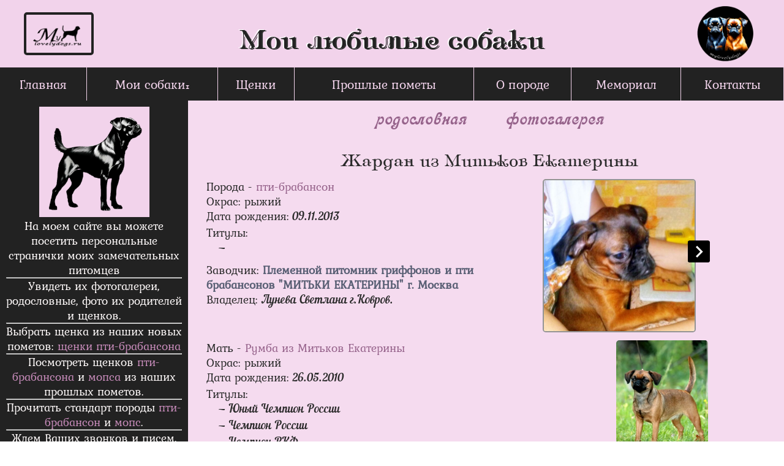

--- FILE ---
content_type: text/html; charset=UTF-8
request_url: http://www.mylovelydogs.ru/dog.php?id=28
body_size: 19325
content:
<!DOCTYPE html>
<head>
  <title>пти-брабансон Жардан из Митьков Екатерины</title>
  
  <meta http-equiv="Content-Type" content="text/html; charset=utf-8">
  <meta name="viewport" content="width=device-width, initial-scale=1 ">
  <meta name="description" content="Собака породы гриффон, пти-брабансон. Фотографии, описание, родословная">
  <meta name="keywords" 
     content="пти брабансон, щенок пти-брабансона, щенки пти-брабансона, малый брабансон, брабант, щенок брабансона, щенки, щенок на продажу, щенки на продажу, куплю щенка, Тагритания, Румба из Митьков Екатерины"> 
  <meta name="author"  
     content="Буланова Ирина Николаевна">
  
  <script type="text/javascript" src="jquery-3.1.1.min.js"></script>
  <link rel="stylesheet" type="text/css" href="/service/style-black.css">
  <script type="text/javascript" src="/service/main.js"></script>
  <script type='text/javascript' src='/gallery/unitegallery/js/jquery-11.0.min.js'></script>  
  <script type='text/javascript' src='/gallery/unitegallery/js/unitegallery.min.js'></script>  

  <link rel='stylesheet' href='/gallery/unitegallery/css/unite-gallery.css' type='text/css' />
  
  <script type='text/javascript' src='/gallery/unitegallery/themes/carousel/ug-theme-carousel.js'></script>

  <style>
  .ug-button-tile-navigation{
position:absolute;
margin-left:112px;
margin-top:-170px;
z-index: 30;
  background-position:top left;
  cursor:pointer;
  float:left;
} 
  
  </style>

</head>
<body>

<div class="zoomed" onclick="unzoom()">
	<div class="ramka"><div style="float:right;">закрыть</div><br><img > <!--src="/photo1.jpg"-->
			<br></div class="ramka">
</div><div id="wrapper">
  
<div id="header" style="display:inline-block;background: #222; width: 100%; min-height: auto;">
  <center><div id="shapka1" >
    <div id="logo"><img src="../images/logo.png" width="" height="" alt="mylovelydogs" align="left" hspace="" vspace=""/></div>
    <div id="tittle"><center><h1 >Мои любимые собаки</h1></center></div>
    <div  id="logo1" style=""><img src="../images/logo1.1.png" width="" height="" alt="mylovelydogs" align="right" hspace="" vspace=""/></div>
    
    <!--<marquee>
        <b><i> Предлагаются к резервированию щенки породы МОПС.  Дата рождения: 17.05.2014.</i></b>
        </marquee>-->
  </div> </center><!--конец шапки -->
  
  <center><div id="nav-toggle">
    <div class="nav-toggle"><span></span></div>
    <div id="logo-menu" style=""><img src="../images/logo.png" width="" height="60" alt="mylovelydogs" align="" hspace="1" vspace="1"></div>
        
    <script>
        $('.nav-toggle').on('click', function(){
        $('#menu').toggleClass('active');
        });
    </script>  
  </div></center>
  <div id="menu">

    <ul>
      <li><a href="index.php">Главная</a></li>
      <li ><a id="menu-caret" href="#">Мои собаки</a>
        <ul class="submenu"><!--подменю-->
          <li><a href="/dog.php?id=3" title="Rumba iz Mitkov Ekateriny" alt="пти-брабансон">Румба из Митьков Екатерины</a></li>
          <li><a href="/dog.php?id=4" title="Zhuliana iz Mitkov Ekateriny" alt="пти-брабансон">Жулиана из Митьков Екатерины</a></li>
          <li><a href="/dog.php?id=57" title="Tagritania Kleonika Kalliria" alt="пти-брабансон">Тагритания Клеоника Каллирия</a></li>
          <li><a href="/dog.php?id=65" title="Pauletta Prielle s Bul'vara Briosh" alt="пти-брабансон">Паулетта Приэль с Бульвара Бриош</a></li>
          <li><a href="/dog.php?id=1" title="Tagritania Zherminel Bert'e">Тагритания Жерминель Бертье (мопс)</a></li>
          <li><a href="/dog.php?id=2" title="Tagritania Gledis Gelvetika">Тагритания Глэдис Гельветика (мопс)</a></li>
        </ul>
      </li>
      <li><a href="/chiotsbrab.php" title="petit-brabanson puppies" alt="щенки пти-брабансона">Щенки</a></li>
      <li><a class="menu-caret" href="#Our children" title="Our children">Прошлые пометы</a>
        <ul class="submenu"><!--подменю-->
          <li><a href="/litterspug.php" title="pugs" alt="мопсы">Мопсы</a></li>
          <li><a href="/littersbrab.php" title="petit-brabansons" alt="пти-брабансон">Гриффоны и пти-брабансоны</a></li>
        </ul>
      </li>
      
      <li><a href="#">О породе</a>
        <ul class="submenu"><!--подменю-->
          <li><a href="/races/pug.php" alt="стандарт породы мопс" title="about pug">Мопс</a></li>
          <li><a href="/races/brabant.php" alt="стандарт породы пти-брабансон" title="about petit-brabanson">Пти-брабансон</a></li>
        </ul>
      </li>
      <li><a href="/memorial.php" title="Memorial">Мемориал</a></li>
      <li><a href="/kontakty.php">Контакты</a></li>
    </ul>
    

  </div><!--конец menu -->
</div><!--конец header -->
  <center><div id="mainbox">
        <div id="banners" > <!--rightblock после  pull стал левым-->
    <div class="logo text-center">
        <img  src="../images/logo4.png" width="" title="logo" alt="generated_image">
      </div>
      <li >
        На моем сайте вы можете посетить персональные странички моих замечательных питомцев
      </li>
      <hr>
      <li >Увидеть их фотогалереи, родословные, фото их родителей и щенков.</li>
      <hr>
      
      <li>Выбрать щенка из наших новых пометов: <a href="/chiotsbrab.php" title="petit-brabanson puppies" alt="щенки пти-брабансона">щенки пти-брабанcона</a></li>
      <hr>
      <li >Посмотреть щенков <a    href="">пти-брабансона</a> и <a href="">мопса</a> из наших прошлых пометов.</li>
      <hr>
      <li >Прочитать стандарт породы <a href="brabant.php">пти-брабансон</a> и <a href="pug.php">мопс</a>. </li>
      <hr>
      <li>Ждем Ваших звонков и писем.<br> <a href="tel:+79036137289"> Телефон:+7 903 613-72-89</a><br>
      <a href="https://api.whatsapp.com/send?phone=+79166131677">WhatsApp:+7 916 613-16-77</a></li>
      <hr>
      
    <hr>
    <h2>ФОТО ДНЯ</h2>
    <img width=200 src="/gallery/photoday/02.jpg" >    <hr>
    <li><a name="photogallerys"><a href="../photogallerys.php" alt="мои любимые собаки фотогалереи" title="photogallerys">Фотоальбомы</a><br>Фотографии моих девочек</li>
  </div>    
    <div id="content">
  
      <center><div class="cont">
        <center><div class="toppanel">
  <a href="http://ingrus.net/griffon/testmating.php?female=17612&male=15671" target="_blank">родословная
  </a> 

  <a href= galerea-black.php?id="28";>фотогалерея</a>   
</div></center><br>
  <center><h3>Жардан из Митьков Екатерины</h3></center><br>
    <div id="aboutdog">
    <li class="caps">Порода - <a href="races/brabant.php" target="_blank">пти-брабансон</a></li>
    <li>Окрас: рыжий</li>
    <li>Дата рождения:<i> 09.11.2013</i></li>
      <li>Титулы:</li><div class="tit"><li><i>— </i></li></div>      <li>Заводчик: <b> Племенной питомник гриффонов и пти брабансонов "МИТЬКИ ЕКАТЕРИНЫ" г. Москва</b>
      </li>
      <li>Владелец: <i>Лунева Светлана  г.Ковров.</i></li>
      <li></li>
    </div>
        <div class="cars">

  <div id="gallery" style="display:none;">
    <img src="gallery/photo-chiots-zh/photo-zhardan/17.jpg" height="240px" alt="photo mylovelydogs" data-image="gallery/photo-chiots-zh/photo-zhardan/17.jpg" data-description="photo mylovelydogs" style="display:none"/>
    <img src="gallery/photo-chiots-zh/photo-zhardan/16.jpg" height="240px" alt="photo mylovelydogs" data-image="gallery/photo-chiots-zh/photo-zhardan/16.jpg" data-description="photo mylovelydogs" style="display:none"/>
    <img src="gallery/photo-chiots-zh/photo-zhardan/15.jpg" height="240px" alt="photo mylovelydogs" data-image="gallery/photo-chiots-zh/photo-zhardan/15.jpg" data-description="photo mylovelydogs" style="display:none"/>
    <img src="gallery/photo-chiots-zh/photo-zhardan/14.jpg" height="240px" alt="photo mylovelydogs" data-image="gallery/photo-chiots-zh/photo-zhardan/14.jpg" data-description="photo mylovelydogs" style="display:none"/>
    <img src="gallery/photo-chiots-zh/photo-zhardan/13.jpg" height="240px" alt="photo mylovelydogs" data-image="gallery/photo-chiots-zh/photo-zhardan/13.jpg" data-description="photo mylovelydogs" style="display:none"/>
    <img src="gallery/photo-chiots-zh/photo-zhardan/12.jpg" height="240px" alt="photo mylovelydogs" data-image="gallery/photo-chiots-zh/photo-zhardan/12.jpg" data-description="photo mylovelydogs" style="display:none"/>
    <img src="gallery/photo-chiots-zh/photo-zhardan/11.jpg" height="240px" alt="photo mylovelydogs" data-image="gallery/photo-chiots-zh/photo-zhardan/11.jpg" data-description="photo mylovelydogs" style="display:none"/>
    <img src="gallery/photo-chiots-zh/photo-zhardan/10.jpg" height="240px" alt="photo mylovelydogs" data-image="gallery/photo-chiots-zh/photo-zhardan/10.jpg" data-description="photo mylovelydogs" style="display:none"/>
    <img src="gallery/photo-chiots-zh/photo-zhardan/09.jpg" height="240px" alt="photo mylovelydogs" data-image="gallery/photo-chiots-zh/photo-zhardan/09.jpg" data-description="photo mylovelydogs" style="display:none"/>
    <img src="gallery/photo-chiots-zh/photo-zhardan/08.jpg" height="240px" alt="photo mylovelydogs" data-image="gallery/photo-chiots-zh/photo-zhardan/08.jpg" data-description="photo mylovelydogs" style="display:none"/>
    <img src="gallery/photo-chiots-zh/photo-zhardan/07.jpg" height="240px" alt="photo mylovelydogs" data-image="gallery/photo-chiots-zh/photo-zhardan/07.jpg" data-description="photo mylovelydogs" style="display:none"/>
    <img src="gallery/photo-chiots-zh/photo-zhardan/06.jpg" height="240px" alt="photo mylovelydogs" data-image="gallery/photo-chiots-zh/photo-zhardan/06.jpg" data-description="photo mylovelydogs" style="display:none"/>
    <img src="gallery/photo-chiots-zh/photo-zhardan/05.jpg" height="240px" alt="photo mylovelydogs" data-image="gallery/photo-chiots-zh/photo-zhardan/05.jpg" data-description="photo mylovelydogs" style="display:none"/>
    <img src="gallery/photo-chiots-zh/photo-zhardan/04.jpg" height="240px" alt="photo mylovelydogs" data-image="gallery/photo-chiots-zh/photo-zhardan/04.jpg" data-description="photo mylovelydogs" style="display:none"/>
    <img src="gallery/photo-chiots-zh/photo-zhardan/03.jpg" height="240px" alt="photo mylovelydogs" data-image="gallery/photo-chiots-zh/photo-zhardan/03.jpg" data-description="photo mylovelydogs" style="display:none"/>
    <img src="gallery/photo-chiots-zh/photo-zhardan/02.jpg" height="240px" alt="photo mylovelydogs" data-image="gallery/photo-chiots-zh/photo-zhardan/02.jpg" data-description="photo mylovelydogs" style="display:none"/>
    <img src="gallery/photo-chiots-zh/photo-zhardan/01.jpg" height="240px" alt="photo mylovelydogs" data-image="gallery/photo-chiots-zh/photo-zhardan/01.jpg" data-description="photo mylovelydogs" style="display:none"/>
    

  <!--  <img alt="Zhuliana iz Mitkov Ekateriny"
         src="/gallery/photo-chiots-zh/photo-zhuliana/27.jpg" height="260px"
         data-image="/gallery/photo-chiots-zh/photo-zhuliana/27.jpg"
         data-description="Zhuliana iz Mitkov Ekateriny"
         style="display:none">
    <img alt="Zhuliana iz Mitkov Ekateriny"
         src="/gallery/photo-chiots-zh/photo-zhuliana/01.jpg" height="240px"
         data-image="v/photo-zhuliana/01.jpg"
         data-description="Zhuliana iz Mitkov Ekateriny"
         style="display:none">
    
    <img alt="Zhuliana iz Mitkov Ekateriny"
         src="/gallery/photo-chiots-zh/photo-zhuliana/04.jpg" height="240px"
         data-image="/gallery/photo-chiots-zh/photo-zhuliana/04.jpg"
         data-description="Zhuliana iz Mitkov Ekateriny"
         style="display:none">
    <img alt="Zhuliana iz Mitkov Ekateriny"
         src="/gallery/photo-chiots-zh/photo-zhuliana/05.jpg" height="240px"
         data-image="/gallery/photo-chiots-zh/photo-zhuliana/05.jpg"
         data-description="Zhuliana iz Mitkov Ekateriny"
         style="display:none">
    <img alt="Zhuliana iz Mitkov Ekateriny"
         src="/gallery/photo-chiots-zh/photo-zhuliana/06.jpg" height="140px"
         data-image="/gallery/photo-chiots-zh/photo-zhuliana/06.jpg"
         data-description="Zhuliana iz Mitkov Ekateriny"
         style="display:none">-->

  </div>  
</div>
  
  <script type="text/javascript">

    jQuery(document).ready(function(){

      jQuery("#gallery").unitegallery({
      
      tile_width:250,
      tile_height:250,
      carousel_padding: 0,
      carousel_autoplay: false,
      lightbox_show_textpanel: false,
      theme_enable_navigation: true,
      
      tile_enable_border:true,
      tile_enable_outline:false,
      tiles_space_between_cols:15,
      tiles_justified_space_between:15,
      tile_border_color: "#949494",
      tile_border_width:2,
      
      tile_border_radius:5,
    
      
      carousel_space_between_tiles:15,
  
  /*lightbox_type: "compact",*/
  });

    });
    
  </script>        <div class="wrap" onclick="zoom($(this))" onmousemove="$(this).children('.lupa').css('display','block')" onmouseleave="$('.lupa').css('display','none')">
          
          <div class="lupa"></div></div><br><br><div style="display:inline-block;width:70%;vertical-align:top;margin:0 20px 0 0">
    <li>Мать - <a href="dog.php?id=3" target = "_blank">Румба из Митьков Екатерины</a></li>
    
    <li>Окрас: рыжий</li>
    <li>Дата рождения:<i> 26.05.2010</i></li>
      <li>Титулы:</li><div class="tit"><li><i>— Юный Чемпион России</li><li>— Чемпион России</li><li>— Чемпион РКФ</i></li></div>  
      <li>Владелец: Буланова И.Н.</li>
      <li><a href="mypedigrees/rodoslovnaya-rumba.pdf" target="_blank">родословная</a></li>
      <li><a href="dog.php?id=3" target = "_blank">читать далее...</a></li>
    </div>
          <div class="wrap" onclick="zoom($(this))" onmousemove="$(this).children('.lupa').css('display','block')" onmouseleave="$('.lupa').css('display','none')">
          
          <img src="gallery/photo-rumba/rumba.jpg" width=150><div class="lupa"></div></div><br><br>          <!--<div style="display:inline-block;width:70%;vertical-align:top;margin:0 20px 0 0"><li>-->
        <div style="display:inline-block;width:70%;vertical-align:top;margin:0 20px 0 0">
  <li>Отец -- Кураж из Митьков Екатерины.</li>   <li>Пти-брабансон. Окрас -- черно-подпалый.</li>   <li>Титулы:</li> <li><i>— Чемпион России<br> — Чемпион РКФ<br> — Чемпион НКП<br> — Гранд Чемпион России<br> — CACIB</i></li>  <li>Вл.: Баужес Е.В. и Баужес Н.Ю.<br>  Питомник гриффонов и пти-брабансонов "МИТЬКИ ЕКАТЕРИНЫ"</li>  </div>
<div class="wrap" onclick="zoom($(this))" onmousemove="$(this).children('.lupa').css('display','block')" onmouseleave="$('.lupa').css('display','none')">
      <img src="gallery/photo-chiots-zh/photopapa.jpg" width=150><div class="lupa"></div>
      </div>      </div> </center><!--конец cont-->
      <div id="smallbanners" style="">
			<p style="color:#fadeea;">На моем сайте вы можете посетить персональные странички моих замечательных питомцев,
			 
			увидеть их фотогалереи, родословные, фото их родителей и щенков.<br> 
			Посмотреть <a href="/littersbrab.php" title="petit-brabansons" alt="пти-брабансон">щенков пти-брабансона</a> и <a href="/litterspug.php" title="pugs" alt="мопсы">мопса</a> из наших прошлых пометов.<br> 
			Выбрать щенка из наших новых пометов: <a href="/chiotsbrab.php" title="petit-brabanson puppies" alt="щенки пти-брабансона">щенки пти-брабанcона</a><br>
			Прочитать стандарт породы <a href="/races/brabant.php" target="_blank" title="about petit-brabanson">пти-брабансон</a> и <a href="/races/pug.php" target="_blank" title="about pug">мопс</a><br>
			 
</div>    </div><!--конец content -->
  </div><!--конец mainbox -->
  <div id="footer"> <!--начало подвала -->
	<div id="footercontent" style="">
		<div class="footerlogo" style=" right: 20px;">
			<img  src="../images/logo5.png" width="130px" title="logo" alt="logo">
		</div>
		<div class="footerlogo" style="left: 20px;">
			<img  src="../images/logo3.2.png" width="130px" title="logo" alt="logo">
		</div>			
		<div id="littlecont" >
			<li><a href="/index.php" alt="Мои любимые собаки. Главная" title="index page">главная страница</a></li>
			<li><a href="/littersbrab.php" title="petit-brabansons" alt="пти-брабансон прошлые пометы">наши пометы</a></li>
			<li><a href="/chiotsbrab.php" title="petit-brabansons" alt="пти-брабансон щенки">наши щенки</a></li>
			<li><a href="/kontakty.php" title="petit-brabansons" alt="пти-брабансон контакты">контакты</a></li>
			<li>Ждем ваших звонков и писем!</li>
					<a href="https://api.whatsapp.com/send?phone=+79036137289"><img src="fons/whatsapp.png" ></a> 
					<a href="http://vk.com/id201867473" target="_blank" title="http://vk.com/id201867473"><img src="fons/vk2.png"></a>
					<a href="tel:+79166131677"> <img src="fons/Phone2.png" width="5%"></a>
		</div>		
	</div>	
		<p><img src="/fons/logo1.png"><i>Copyright © 2018 Сайт "Мои любимые собаки" посвященный моим питомцам <br>«Bсе права защищены, копирование любой информации<br> без разрешения автора и обратной ссылки запрещено».</i></p>
		
		
</div><!--конец footer --></div><!--конец wrapper -->
</body>
</html>

--- FILE ---
content_type: text/css
request_url: http://www.mylovelydogs.ru/service/style-black.css
body_size: 17931
content:


  @charset "utf-8";
*, *:after, *:before {
box-sizing: border-box;
padding: 0;
margin: 0;
transition: .5s ease-in-out; /* добавим плавность переходов дл¤ всех элементов страницы*/
}
@font-face {
      font-family:Ampir; /* √арнитура шрифта */
      src: url(/fonts/Ampir.ttf); /* ѕуть к файлу со шрифтом */
      }
@font-face {
      font-family:American; /* √арнитура шрифта */
      src: url(/fonts/American.ttf); /* ѕуть к файлу со шрифтом */
      }
@font-face {
      font-family:asessor; /* √арнитура шрифта */
      src: url(/fonts/asessor.ttf); /* ѕуть к файлу со шрифтом */
      }
@font-face {
      font-family:Kurale; /* √арнитура шрифта */
      src: url(/fonts/Kurale.ttf); /* ѕуть к файлу со шрифтом */
      }
@font-face {
      font-family:Nautilus; /* √арнитура шрифта */
      src: url(/fonts/Nautilus.ttf); /* ѕуть к файлу со шрифтом */
      }
body {
  background:;
   font-size: 62.5%;   
  text-align: center;
  }
@media (max-width: 800px) {
body {font-size:120%;}
}
p  { text-align: justify;
  margin: 20px 20px;
  font: 14pt/18pt Arial, sans-serif;
  }
/* добавим очистку потока дл¤ всех контейнеров, внутри которых задано обтекание дочерних элементов */
#shapka1:after, #content:after, #footer:after  #menu:after{
content: "";

clear: both;
}   
#wrapper
    {width: 100%;
    min-height: auto;
    background:  #;
    /*border: 5px solid #ff00ff;*/
    margin: 0 ;
    text-align: center;
    padding:0;
    border-radius: 8px;
    box-sizing: border-box;
    }
@media (max-width: 1240px) {#wrapper{width: 100%;}}
#wrapper h1 {text-align: center;
      padding-top: 15px;}  



/*SHAPKA*/
#shapka1
    {background: #F2D3EB;
    width: 100%;
    min-height: auto;
    text-align: center;
    position:relative;
    display:flex;
    }
#shapka1  h1 { margin-bottom:20px;
      margin-top: 30px;
      font: 400 32pt/34pt Ampir, Georgia, Monotype Corsiva;
      color: #222;
      text-shadow: #fff -2px -1px 0, 
            #333 2px 1px 0;
}
#shapka1 marquee { margin-right:20px; 
        margin-left: 23px;
        margin-top: 4px;
        
        font: 14pt/18pt Book Antiqua;
        color: #4b0082;}
#logo {width:15%;
    display:flex;
    align-items:center;
    justify-content:center; }
#logo img{display:block;
      height:70px;
      border: 4px solid #222;
      border-radius:5px;}
      
#tittle {text-align:center;
    width:70%}
#logo1 {width:15%;
    display:flex;
    align-items:center;
    justify-content:center;}
#logo1 img {display:block;
      height:100px;
    }
@media (max-width: 800px) {
  #logo {display:none;}
  #logo1 {width:20%;
    align-items:flex-start;
    justify-content:flex-end;
  }
  #logo1 img {height:80px;
        margin-right: 20px;
        margin-top: 20px;}
  #tittle{width:80%;}
  #tittle h1 {text-align:right;}  
}
@media (max-width: 670px) {
  #logo1  {display:none;}
  #tittle h1 {text-align:center;}
  #tittle{width:100%;}
}  


/*MENU*/
#menu {
  width: 100%;
  display: table;
  background: #222;
  
}
#menu ul {
  display: table-row;
  padding:0;
  
}
#menu li {font: 16pt/18pt Kurale, Book Antiqua;
  display: table-cell;
  position: relative;
  background: #222;
  border-right: 1px solid #F2D3EB;
}
#menu li ul li{border-right: none;}
#menu li a {
  display: block;
  padding: 15px 5px;
  color: #F2D3EB;
  text-align: center;
  text-decoration:#F2D3EB;
}
@media (max-width: 800px) {
#menu li {font: 16pt/24pt Kurale, Book Antiqua;}
#menu li a {  margin-right: 10px;
      margin-left: 10px;
      text-decoration:none; }
}

#menu-caret:after {
  display: inline-block;
  width: 0;
  height: 0;
  content: "";
  border-top: 3px solid;
  border-right: 3px solid transparent;
  border-bottom: 3px solid;
  border-left: 3px solid transparent;
}

#menu ul li:hover, #menu a:hover {
  background: #0e0009;
}
#menu li:hover ul  {
  display: block;
  position: absolute;
  top: 100%;
  right: ;
  background: #222;
  margin: 0;
  padding: ;
  width: ;
  z-index: 9999;
}
@media (max-width: 800px){
#menu li:hover ul {left:101%;}
}
#menu ul ul  {
  display: none;
  padding:5px 10px;
  border:1px solid #F2D3EB;
}
#menu ul ul li  {
  display: block;
  background: #222;
  padding: 5px 0;
  
  border-bottom:1px solid #F2D3EB;
}
#menu ul ul li a  {
  display: block;
  padding: 0;
  background: #222;
  text-align: center;
  text-decoration:none;
}

/*  Ќќѕ ј переключени§ меню, по§вл§юща§с§ при ширине 768px */
#nav-toggle{ position:relative;
height:70px;
text-align: left;
width:100%;
background: #222;
/*border:1px solid #222;*/
display:none;
}
@media (max-width: 800px) {
#nav-toggle{display:flex;}  
#logo-menu {height:65px; 
      background:#F2D3EB;
      margin-left: auto; 
      margin-right:10px;
      margin-top: 2px;
      border-radius:5%;}
}

.nav-toggle {
display: none;
position: absolute;
float: left;
width: 60px;
height: 60px;
/*margin-top:26%;
margin-left: 11px;*/
margin-left:10px;
margin-top: 4px;
/*border:1px solid #78866b;*/
border-radius:5%;
background: #F2D3EB;
cursor: pointer;
}
.nav-toggle span {
display: block;
position: absolute;
top: 50%;
left: 17%;
right: 17%;
height: 2px;
background: #505050;
}
.nav-toggle span:before, .nav-toggle span:after {
content: "";
position: absolute;
display: block;
left: 0;
width: 100%;
height: 2px;
background: #505050;
}
.nav-toggle span:before {
top: 8px;
}
.nav-toggle span:after {
bottom: 8px;
}
@media (max-width: 480px) {
.nav-toggle {height:60px;
      margin-left:2%;}
.nav-toggle span {height: 2px;} 
.nav-toggle span:before, .nav-toggle span:after {height: 2px;}
.nav-toggle span:before {
top: 12px;
}
.nav-toggle span:after {
bottom: 12px;
}
}
/* класс, который будет добавлен в верхнему меню при нажатии на кнопку и покажет скрытое меню*/
#menu.active {
width:100%; 
position:absolute;
max-height: 300%;
background: ;  /*цвет, фон*/
margin:auto;
overflow: visible;
}

#menu.active li{border-bottom:1px solid #df6fd2;
        font-size:150%;}
#menu.active li ul li{
       font-size:100% ;
       border-bottom:2px solid #df6fd2;
       z-index: 3;
      }
@media (max-width: 800px) {
/* показываем кнопку дл§ переключени§ верхней навигации */
.nav-toggle {
      display: inline-block;
      }
/* скрываем верхнее меню, отмен§ем обтекание, позиционируем его, сместив на высоту шапки сайта */ 
#menu {
max-height: 0;
background: #fafafa;
float: left;
position: absolute;
overflow: hidden;
right: ;
left: 0;
margin: 0;
padding: 0;
z-index: 3;
display: inline-block;
max-width: 0%;
}
#menu {width:100% ;
text-align:right;}
/* делаем элементы списка блочными, чтобы они располагались друг под другом */
#menu ul{ position: absolute;
    display: inline-block;}
#menu ul li {
display: block;
padding-left: 0px;
margin-right: 0px;
border-right: none;

}
}

@media (max-width: 450px) {
#menu.active li{font-size:100%;}
}
/*MAINBOX*/
#mainbox {
    text-align: center;
    width:100%;
    background: ;    
    height: auto;
    display: flex;
    margin:0;
      }
.pagetittle {display:block;
      font: 18pt/24pt Kurale, Ampir, Book Antiqua;
      padding: 10px 10px 5px 0 ;
      text-align: center;
      background: #F5D3EB;
      width:100%;} 
.logo img {width:180px; background:#F2D3EB;}
/*BANNERS*/
#banners {
  width: 24%;
  height: auto;
  background: #222;
  color: #F2D3EB;
  display:;
  padding: 10px;
  display: block;
}
#banners li{
      list-style-type: none;
      font:14pt/18pt Kurale, Tahoma, Comic Sans MS; /*Segoe UI;*/
      color: #FFFAFA;
}      
#banners a, a:hover {
  color:#C58AB8;
  text-decoration: none;
}
#banners a:hover {
  text-decoration: underline;
}
#smallbanners {background: #222;
        display:none;}
#smallbanners p{color:#fadeea;}
@media (max-width: 800px) {
  #banners  { position: absolute; /*  позиционируютс¤ абсолютно */
       display: none; }/* —cкрываем  */
  #smallbanners {display:inline-block;}
}

/*CONTENT*/      
#content {
    width:76%;
    background: #f5dbef;
    height: auto;
    display:;
    padding: 10px 10px 10px 20px;
    border-color: #444642;
    }
#content .indextext {display:inline-block; margin-bottom:10px;}  
#content p  {
      font: 14pt/18pt Kurale, Book Antiqua; /*Arial, sans-serif*/
      color: #2b2b2b;
      text-align: justify; 
      padding: 2px 0 0 0;
      color:  #2b2b2b;
      }

#content p img{
      float: right;
      margin: 5px 0 0 20px;
      }
#content li {
      font: 14pt/18pt Kurale, Book Antiqua; /*Arial, sans-serif*/
      color: #2b2b2b;
      }        
    
#content i    { color:#2b2b2b;
      }
      
#content  h1 {
      text-align: center;
      padding: 10px;
      font: 400 20pt/22pt Ampir, Georgia, Monotype Corsiva; 
      color:  #2b2b2b;  
      }         
      
#content h2 {
      font: 18pt/24pt Ampir, Book Antiqua;
      padding: 10px 10px 5px 0 ;
      text-align: center;
      color:  #2b2b2b;
      }
#content h3 {
      text-align: center;
      padding: 25px 0 0 0px;
      font: 400 20pt/26pt Ampir, Georgia, Monotype Corsiva; 
      color:  #2b2b2b;
      }    
#content h3 img { 
      margin:0px 5px 0px 5px;}      
#content h4 {
      font: 18pt/24pt Ampir, Book Antiqua;
      padding: 10px 10px 5px 0 ;
      text-align: center;
      color: #43384B;
      }
#content h4 b{
      font: 700 14pt/16pt Ampir, Georgia;   /*litters fullname*/
      color: #2b2b2b;
      }      
#content h4 img   { 
        align: center;
        }
#content h5 {
      margin: 5px 5px;
      font: 16pt/18pt Kurale, Segoe UI;
      color: #2b2b2b; /*#ff00ff;*/
      }
#content h5 i{font: 14pt/16pt;   /*мелкие надписи*/}
#content  a {
        color: #96638b;  
        text-decoration: none; /*ссылка розова¤ без подчеркивани¤*/
        border: 0;
         }
#content  a:hover { 
          color: #7E059C; /*#6600ff;*/
          text-decoration: underline; /*при наведении ссылка син¤¤ с подчеркиванием*/
          border: 0;
          }      

#content table {
         margin-left: 0px;
        }
#content img {cursor:pointer}  
#content marquee {
        /*background:#c0c0c0;*/
        font: 14pt/18pt Book Antiqua;
        color: #4b0082;}
@media (max-width: 800px) {
#content {width:100%;
    margin:0;
    }
#content img{margin:0;
      max-width: 250px;
      float: center;}
#content h3 {font: 22pt/24pt;}
#content h4 {padding: 0 70px 0 0 ;}
#content h4 img   {margin-left:50px;}
#content p  { font: ;
              text-align:center;}
}
@media (max-width: 480px) {
#content .indexrace {display:none;}
#content h4 {padding: 0 5px 0 0 ;}
#content h4 img   {margin-left:0px;}
#content p  { font: 18pt/20pt Kurale;
             padding: 0 0 0 0;
             text-align:center;}
#content li  { font: 18pt Kurale;}
}
.albom {margin-top: 10px;}
.albom img{
    border-radius: 5px;
    text-align: justify;}
a.photo:hover img{

        border:2px solid #78866b; /* изменение цвета рамки при наведении на картинку */
        }
#gallery img {border-radius: 5px;}        
      
 table   { margin: 0 auto;
     text-align: center;
     }            
td   {font: 12pt/18pt Arial, sans-serif;
  }
#races { background: #cdcdcd;
    }  
#ptibrab {
      margin: 20px 20px;
    }
  .topmenu {font: 16pt/18pt Arial, sans-serif;
      }
  

  .cont li{
      list-style-type: none;
      /*font:14pt/18pt Kurale, Tahoma, Comic Sans MS; /*Segoe UI;*/
      color: #6D6374  /*2B79C2  2F2C41*/;
    }
  .cont li i {font-family: Nautilus, Kurale;
          font-style: normal;
          color: #6D6374;
      }
  .cont{
    background-color: /*#fff;*/;
    width:98%;
    margin:0px;
    text-align:left;
    padding: 0px;    
  }
  .cont b{color:#5A6075;}
  .cont img{
    border-radius: 5px;
    position: relative;
  }
  .cont>li:nth-child(2), .cont>li:nth-child(3){
    display: block;
    margin:10px 0;
    
  }
  .cont>li:nth-child(1){
    font-size: 14px;
  }
#aboutdog{display:inline-block;
      width:50%;
      vertical-align:top;
      margin:0 10px 0 0}
#aboutdogs {display:inline-block;   /*о родител¤х, дет¤х*/
      width:60%;
      vertical-align:top;
      margin:0 20px 0 0}
.photodog {width:40%; 
    display:inline; 
    margin-top:10px;
    margin-bottom:0;
    
    } 
.photodog img{
      float:right;
      margin-left:25px;
      margin-bottom:0;}
  
@media (max-width: 800px) {
.cont {width:100%;
    margin-left:0;
    text-align:center;}
#aboutdog{
     width:100%;
     margin:0 0 2px 0}
#aboutdogs{display:inline-block;
     width:100%;
     margin:0 0 2px 0}
.photodog {display:inline-block;}     
.photodog img{float:none;}
.cont p{text-align:justify;
    }
.cont li{text-align:center;
    font:18pt/22pt Kurale;
       
    }
}
@media (max-width: 600px) {
.photodog {width:100%;
    display:inline-block;
    text-align:center;
    margin-top:0;
    display:inline-block;
    margin-bottom:10px;
    float:none;}
.photodog img{max-width: 500px;
      float:none;
      text-align:center;
      margin-left:0; 
      margin-bottom:0;}

}    

  .tit{
    margin:0 0 10px 0;
    font: American, Kurale, Comic Sans MS;
  }
  .tit li{
    margin-left:20px;
    font: 14pt/18pt American, Kurale, Comic Sans MS; 
    /*font-style: italic;*/
    color:#505050;
  }
  .cars{  
  display: inline-block;
  width:43%;
  }
  .wrap{
    display:inline-block;
    cursor:pointer;
    position:relative;
  }
  .zoomed{
    position: fixed;
    width:100%;
    height:100%;
    display:none;
    overflow: scroll;
    cursor: pointer;
    text-align:center;
    z-index:10;
    background-color:rgba(111, 109, 143, 0.8);
  }
  .zoomed img { height: 620px;
        overflow: scroll;}
  .lupa{
    background-image: url(/fons/zoom.png);
    background-size: 100%;
    width:50px;
    height:50px;
    position:absolute;
    left:50%;
    top:50%;
    margin:-25px 0 0 -25px;
    display: none;
  }

  .ramka{
    padding:5px;
    background-color:#fff;
    margin-top:0px;
    display: inline-block;
    }
@media (max-width: 800px) {
.wrap{display:block;
      margin-top:0px;
      }
.wrap img{max-width: 350px;
    }
.zoomed img{text-align: center;
    width:100%;
    height:auto;}
.cars{
    width:90%;
  }
.tit{margin-left:0;}
  
}
@media (max-width: 480px) {
.wrap img{max-width: 250px;
    }
}
  
  .toppanel>a{
    display: inline-block;
    margin:0 30px;
    font: 24pt asessor, Georgia; /*20pt/15pt*/
    }

.cl{
  vertical-align:top;
  display: inline-block;
  width:47%;
  background: url(/fons/rose239.jpg);
  border-radius:20px/30px;
  margin:0px;
  padding:4px;
  text-align:left;
}
.cl li {font:14pt/18pt Kurale, Tahoma, Comic Sans MS; 
      color: #6D6374;
    list-style-type: none;
    }

@media (max-width: 800px) {
.toppanel>a {
      display: inline-block;
        margin:0 20px;
    }
.cont img {width:250px;}
.cl {width:99%;
  text-align:center;}
.cl li {font:24pt Kurale, Tahoma, Comic Sans MS; }  
}
@media (max-width: 480px) {
.toppanel>a {
      display: inline-block;
      margin:0 10px;
      font: 20pt/20pt asessor, Georgia;}
.cl li {font:20pt Kurale, Tahoma, Comic Sans MS; }
 }
/*МЕМОРИАЛ*/
.bougie {width:90px;}
@media (max-width: 900px) {
            .bougie {width:50px;}
}
@media (max-width: 400px) {
            .bougie {width:30px;}
}
 /*ПОДВАЛ*/
.phone:before {content:"\260E";
        display:inline-block;
        margin-right:5px;
        font-size:30px;
        color:#520739;}
.viber{display: inline-block;}
.viber img{width:15%;
      margin:0 10px 0 20px;
     float:left;}
#littlecont {display: block;
      margin:0 100px;}
#littlecont a img {width:30px;
        display:inline;}
@media (max-width: 1024px) {
.viber img{width:15%;
      }
.viber a {margin:0 10px 0 10px;}  
}        
@media (max-width: 800px) {
  .viber img{width:20%;
      float:none;}
.viber a {margin:0 10px 0 10px;}
  #littlecont{display: inline-block;
        margin:0 0px;}
  #littlecont  a img {width:15px;}      
}

#footer {width:100%;
    background: #F2D3EB;
    overflow: auto;    
    margin-left: 0px;
    margin-top: 0px;
    border-bottom: 10px solid #222;
    padding-top:20px;
    border-top: 5px solid #222;
    display: inline-block;
    box-sizing: border-box;}
#footercontent {dislay:flex; position:relative; min-height:auto;}
.footerlogo {display:flex; position: absolute;}
#footer img {display:block;
      width:130px;}
@media (max-width: 800px) {
  #footer img {width:100px;}
}      
#footer p  {
      font: 10pt/12pt Arial, sans-serif;
      text-align: justify; 
      padding: 2px 0 0 0;
      color:   #444642;
      }
#footer p img{width:60px;
      float: right;
      margin: -5px -10px 20px 20px;
      }
#footer li {
      list-style-type: none;
      font:14pt/18pt Kurale, Tahoma, Comic Sans MS; /*Segoe UI;*/
      color: #6D6374  /*2B79C2  2F2C41*/;
    }
#footer  a {
         color: #6D6374; 
        border: 0;
         }
#footer  a:hover {   color: #2F2C41;
          text-decoration: underline; /*при наведении ссылка син¤¤ с подчеркиванием*/
          border: 0;
          }
@media (max-width: 800px){
#footer p{font-size: x-small;}
#footer p img{width:40px;}
.map {border-bottom:5px solid #222;}
}
@media (max-width: 480px) {
#footer {border-radius:10px;}
#footer img {width:60px;}
#footer p{font-size: xx-small;}
#footer p img{width:40px;}
}


--- FILE ---
content_type: application/javascript
request_url: http://www.mylovelydogs.ru/service/main.js
body_size: 181
content:
function zoom(x){
		$('.zoomed').css('display','block');
		$('.zoomed img').attr('src',x.children('img').attr('src'));
	}
function unzoom(){
		$('.zoomed').css('display','none');
	}